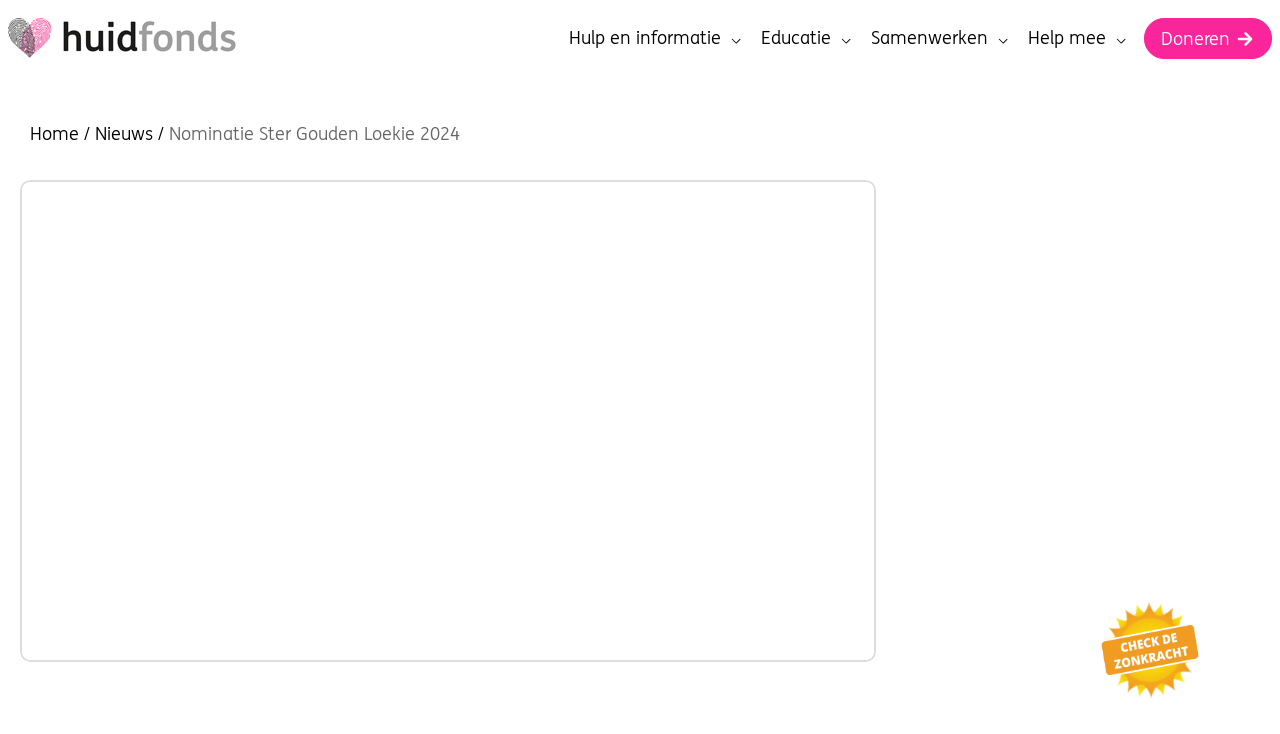

--- FILE ---
content_type: text/html
request_url: https://huidfonds.nl/nieuws/nominatie-ster-gouden-loekie-2024/p193
body_size: 28712
content:
<!DOCTYPE html>

<html lang="nl">
<HEAD>


	<!-- Google Tag Manager Huidfonds origineel -->
	<script>(function(w,d,s,l,i){w[l]=w[l]||[];w[l].push({'gtm.start':
	new Date().getTime(),event:'gtm.js'});var f=d.getElementsByTagName(s)[0],
	j=d.createElement(s),dl=l!='dataLayer'?'&l='+l:'';j.async=true;j.src=
	'https://www.googletagmanager.com/gtm.js?id='+i+dl;f.parentNode.insertBefore(j,f);
	})(window,document,'script','dataLayer','GTM-PQ9SKZQP');</script>
	<!-- End Google Tag Manager -->



<meta charset="ISO-8859-1">
<meta http-equiv="X-UA-Compatible" content="IE=edge,chrome=1" />


<meta name=viewport content="width=device-width, initial-scale=1">







<link href="https://huidfonds.nl/style.css?v=30" rel="stylesheet">






<script src="https://code.jquery.com/jquery-3.3.1.min.js" integrity="sha256-FgpCb/KJQlLNfOu91ta32o/NMZxltwRo8QtmkMRdAu8=" crossorigin="anonymous"></script>

<link href="https://fonts.googleapis.com/css?family=Open+Sans:400,600,700&amp;subset=cyrillic,cyrillic-ext" rel="stylesheet">
<link href="https://cdnjs.cloudflare.com/ajax/libs/font-awesome/4.7.0/css/font-awesome.min.css" rel="stylesheet">
<link rel="preconnect" href="https://fonts.googleapis.com">
<link rel="preconnect" href="https://fonts.gstatic.com" crossorigin>
<link href="https://fonts.googleapis.com/css2?family=Cabin&display=swap" rel="stylesheet">

<link href="https://fonts.googleapis.com/css2?family=Cabin&family=Lato:ital,wght@0,100;0,300;0,400;0,700;0,900;1,100;1,300;1,400;1,700;1,900&display=swap" rel="stylesheet">
<script>



function togglei(i){
	var t=document.getElementById(i);
	var t1=document.getElementById("t"+i);
	if(t.style.display!='none'){
		t.style.display='none';
	}else{
		t.style.display='block';
	}
	return false;

}
function toggle3(ii){

	var t=document.getElementById("faq" + ii);
	//alert(ii)
	if(t.style.display!='none'){
		t.style.display='none';
		//document.getElementById("faqteken"+ii).className='fa fa-plus';
		document.getElementById("faqteken"+ii).className='rotate';
		//alert(String(i) + 'rotatea');
		//d = d + 'faqteken=' + String(i) + "/" + String(ii) + "verbergen\n"
		//document.getElementById("faqteken"+i).scrollIntoView();

	}else{
		t.style.display='block';
		//document.getElementById("faqteken"+ii).className='fa fa-minus';
		document.getElementById("faqteken"+ii).className='rotate1';
		//alert(String(i) + 'rotate1');
		//d = d + 'faqteken=' + String(i) + "/" + String(ii) + "tonen\n"
		//document.getElementById("faqteken"+i).scrollIntoView();
	}
	return false;
}

function toggle(i){
	var t=document.getElementById(i);
	var t1=document.getElementById("t"+i);
	if(t.style.display!='none'){
		t.style.display='none';
		t1.innerHTML='+';
	}else{
		t.style.display='block';
		t1.innerHTML='-';
	}
	return false;

}


function toggle5(i){
	var t=document.getElementById("meerdiv"+i);
	var t1=document.getElementById("meertxt" + i );
	if(t.style.display!='none'){
		t.style.display='none';
		t1.innerHTML='meer...';
	}else{
		t.style.display='block';
		t1.innerHTML='minder...';
	}
	return false;

}



function toggle5(i){
	var t=document.getElementById("meerdiv"+i);
	var t1=document.getElementById("meertxt" + i );
	if(t.style.display!='none'){
		t.style.display='none';
		t1.innerHTML='meer...';
	}else{
		t.style.display='block';
		t1.innerHTML='minder...';
	}
	return false;

}


function togglemeer(i){
	var t=document.getElementById(i.id);
	var t1=document.getElementById("meer" + i.id);
	//alert("meer" + t);
	if(t1.style.display!='none'){
		t1.style.display='none';
		t.innerHTML='+ meer';
	}else{
		t1.style.display='table-row';
		t.innerHTML='- minder';
	}
	return false;

}



function toggle1(ii){
	//alert ('hallo');
	var d ='';
    d = d + 'ii=' + String(ii) + "\n"
   var divsToHide = document.getElementsByClassName("faq"); //divsToHide is an array
    for(var i = 0; i < divsToHide.length; i++){
    	d = d + 'i=' + String(i) + "\n"
    	div=divsToHide[i];
    	if(div.id=='faq' + ii){
    		//alert('1x' + div.id + 'faq' + ii + 'i:' + i + " aantal" + divsToHide.length);
			if(div.style.display!='none'){
				div.style.display='none';
				//document.getElementById("faqteken"+ii).className='fa fa-plus';
				document.getElementById("faqteken"+i).className='rotate';
				//alert(String(i) + 'rotatea');
   			 	d = d + 'faqteken=' + String(i) + "/" + String(ii) + "verbergen\n"
   			 	document.getElementById("faqteken"+i).scrollIntoView();
				
			}else{
				div.style.display='block';
				//document.getElementById("faqteken"+ii).className='fa fa-minus';
				document.getElementById("faqteken"+i).className='rotate1';
				//alert(String(i) + 'rotate1');
   			 	d = d + 'faqteken=' + String(i) + "/" + String(ii) + "tonen\n"
   			 	document.getElementById("faqteken"+i).scrollIntoView();
			}
		}else{
    		//alert('4x' + div.id + 'faq' + ii + 'i:' + i + " aantal" + divsToHide.length);
	        div.style.display = "none"; 
			//document.getElementById("faqteken"+String(i+1)).className='fa fa-plus';
				document.getElementById("faqteken"+i).className='rotate';
				//alert(String(i) + 'rotateb');
   			 	d = d + 'faqteken=' + String(i) + "/" + String(ii) + "verbergen2\n"
	    }
    }
    //alert(d);
	return false;
}



function toggle2(ii){
	//alert ('hallo');
	var d ='';
    d = d + 'ii=' + String(ii) + "\n"
   var divsToHide = document.getElementsByClassName("meer"); //divsToHide is an array
    for(var i = 0; i < divsToHide.length; i++){
    	d = d + 'i=' + String(i) + "\n"
    	div=divsToHide[i];
    	if(div.id=='meer' + ii){
    		//alert('1x' + div.id + 'faq' + ii + 'i:' + i + " aantal" + divsToHide.length);
			if(div.style.display!='none'){
				div.style.display='none';
   			 	//document.getElementById("meer"+i).scrollIntoView();
   			 	document.getElementById("meerheader"+i).innerHTML='+ Lees meer...';
				
			}else{
				div.style.display='block';
   			 	//document.getElementById("meer"+i).scrollIntoView();
   			 	document.getElementById("meerheader"+i).innerHTML='- Lees minder...';
			}
		}else{
	        div.style.display = "none"; 
			document.getElementById("meerheader"+i).innerHTML='+ Lees meer...';
	    }
    }
    //alert(d);
	return false;
}





function navdropdownonclick(i){ //robbert
	//var b=document.getElementById(i);
	//var n=b.nextSibling;
	//n=i.nextSibling;
	//if(n.style.display!='none'){
	//	n.style.display='none';
	//}else{
	//	n.style.display='block';
	//}
	
	//var b=document.getElementById('home');
	//b.focus();
	//alert()
	
	p=i.parentNode;
	if(p.className == "dropdownclosed"){
		p.className = "dropdown";
		i.className = "dropbtn";
	}else{
		p.className = "dropdownclosed";
		i.className = "dropbtnclosed";
	}
	
	
	return false;

}
function navdropdownonmouseout(i){ //robbert
	p=i.parentNode;
	i.className = "dropbtn";
	p.className = "dropdown";
	//alert('onmouseout');
	return false;
}


</script>












































<TITLE>Nominatie Ster Gouden Loekie 2024</TITLE>
<META name="description" content="Het Huidfonds is GENOMINEERD voor de Ster Gouden Loekie 2024 in de categorie goede doelen. We waren al trots op onze heldere commercial en de fijne.">
<META name="keywords" content="">


<meta name="robots" content="index, follow">


<meta property="og:title" content="Nominatie Ster Gouden Loekie 2024"/>
<meta property="og:type" content="website"/>
<meta property="og:url" content="https://huidfonds.nl/nieuws/nominatie-ster-gouden-loekie-2024/p193"/>
<meta property="og:site_name" content="huidfonds.nl"/>
<meta property="og:description" content="Het Huidfonds is GENOMINEERD voor de Ster Gouden Loekie 2024 in de categorie goede doelen. We waren al trots op onze heldere commercial en de fijne."/>
<meta property="og:image" content="https://huidfonds.nl/img/big/240425_huidfonds_still_7.jpg"/>
<meta name="thumbnail" content="https://huidfonds.nl/img/big/240425_huidfonds_still_7.jpg">

<meta name="twitter:card" content="summary_large_image">
<meta name="twitter:site" content="@huidfonds">
<meta name="twitter:creator" content="@huidfonds">
<meta name="twitter:title" content="Nominatie Ster Gouden Loekie 2024">
<meta name="twitter:description" content="Het Huidfonds is GENOMINEERD voor de Ster Gouden Loekie 2024 in de categorie goede doelen. We waren al trots op onze heldere commercial en de fijne.">
<meta name="twitter:image" content="https://huidfonds.nl/img/big/240425_huidfonds_still_7.jpg">

<link rel="manifest" href="/manifest.json?v=2">


<meta name="mobile-web-app-capable" content="yes">
<meta name="apple-mobile-web-app-status-bar-style" content="default">
<link rel="apple-touch-icon" href="/images/checkdezonkracht-192x192-v2.png">


<meta name="msapplication-TileColor" content="#ffffff">
<meta name="msapplication-TileImage" content="https://huidfonds.nl/favicon/ms-icon-144x144.png">
<meta name="theme-color" content="#ffffff">

<link rel="canonical" href="https://huidfonds.nl/nieuws/nominatie-ster-gouden-loekie-2024/p193">

<link rel="publisher" href="https://plus.google.com/115122246825527723987">

<link rel="image_src" type="image/jpeg" href="https://huidfonds.nl/img/big/240425_huidfonds_still_7.jpg" />


<meta http-equiv="content-language" content="nl">
<META HTTP-EQUIV="Pragma" CONTENT="no-cache">
<META HTTP-EQUIV="Expires" CONTENT="-1">

<link rel="shortcut icon" type="image/x-icon" href="https://huidfonds.nl/favicon.ico">



</HEAD>
<BODY>


	<!-- Google Tag Manager (noscript) Huidfonds Origineel -->
	<noscript><iframe src="https://www.googletagmanager.com/ns.html?id=GTM-PQ9SKZQP"
	height="0" width="0" style="display:none;visibility:hidden"></iframe></noscript>
	<!-- End Google Tag Manager (noscript) -->

<STYLE>

.navbarmobiel {
  //padding: 14px 16px;
	  display: none;
}


.navbarmobiel a {
  float: left;
  //font-size: 16px;
  color: black;
  text-align: center;
  padding: 14px 16px;
  text-decoration: none;
}


@media (max-width: 500px) { 
	.navbar {
	  display: none;
	}
	.navbarmobiel {
	  display: block;
	}
}

.navbar {
  overflow: hidden;
  

}

.navbar a {
  float: left;
  //font-size: 16px;
  color: black;
  text-align: center;
  padding: 14px 16px;
  padding: 16px 16px;
  text-decoration: none;

}



.draai{
	display:inline-block;
    transition: 0.5s all;
        //transform: rotate(270deg);
}


.dropbtn:hover .draai{
    transform: rotate(-90deg);
}


.dropdown {
  float: left;
  overflow: hidden;
}

.dropdown .dropbtn {
  //font-size: 16px;  
  border: none;
  outline: none;
  color: black;
  padding: 14px 16px;
  padding: 16px 10px;
  background-color: inherit;
  background: inherit;
  font-family: inherit;
  margin: 0;

 // background-color: #FFF;
  color: black;

}

.navbar a:hover, .dropdown:hover .dropbtn {
  color:#fa259a;
  color:black;
}

.dropdown-content {
  display: none;
  position: absolute;
  min-width: 160px;
  box-shadow: 0px 8px 16px 0px rgba(0,0,0,0.2);
  z-index: 1;
  
  background-color: #fff;
}

.dropdown-content a {
  float: none;
  color: black;
  padding: 12px 16px;
  text-decoration: none;
  display: block;
  text-align: left;
}

.dropdown-content a:hover {
  background-color: #ddd;
  color:#000;
}

.dropdown:hover .dropdown-content {
  display: block;
}


//robbert 
.dropdownclosed .dropdown-content {
  display: none;
}
.dropdownclosed {
  float: left;
  overflow: hidden;
}

.dropdownclosed .dropbtnclosed {
  //font-size: 16px;  
  border: none;
  outline: none;
  color: black;
  padding: 14px 16px;
  background-color: inherit;
  font-family: inherit;
  margin: 0;

  background-color: #FFF;
  color: #000;
}
.dropbtnclosed:hover .draai{
    transform: rotate(0deg);
}
//robbert 




//.dropdown:active .dropdown-content {
//  display: none;
//}

	.divdesktop{
		display:none;
		}

@media (min-width: 1024px) { 
	.divmobiel{
		display:none;
		}
	.divdesktop{
		display:block;
		}		
}




</STYLE>


<STYLE>


.wrapper { 
  //height: 100%;
  //width: 100%;
  //left:0;
  //right: 0;
  //top: 0;
  //bottom: 0;
  //position: absolute;
background: linear-gradient(124deg, #ff2400, #e81d1d, #e8b71d, #e3e81d, #1de840, #1ddde8, #2b1de8, #dd00f3, #dd00f3);
background-size: 1800% 1800%;

-webkit-animation: rainbow 36s ease infinite;
-z-animation: rainbow 36s ease infinite;
-o-animation: rainbow 36s ease infinite;
  animation: rainbow 36s ease infinite;}

@-webkit-keyframes rainbow {
    0%{background-position:0% 82%}
    50%{background-position:100% 19%}
    100%{background-position:0% 82%}
}
@-moz-keyframes rainbow {
    0%{background-position:0% 82%}
    50%{background-position:100% 19%}
    100%{background-position:0% 82%}
}
@-o-keyframes rainbow {
    0%{background-position:0% 82%}
    50%{background-position:100% 19%}
    100%{background-position:0% 82%}
}
@keyframes rainbow { 
    0%{background-position:0% 82%}
    50%{background-position:100% 19%}
    100%{background-position:0% 82%}
}
</STYLE>

<TABLE class='divmobiel' cellpadding=15 style='width:100%;position:sticky;top:0;z-index:1;background-color:white;'><TR><TD><a href='/' id='home' style='border-radius:0'><IMG src='/images/logo_roze.jpg' style='width:200px;border-radius:0' alt='Huidfonds'></a></TD><TD align=right><TABLE><TR><TD style='padding-right:5px'><a href='/doneren' style='margin:0px;padding:0px'><IMG src='/images/hartje-doneren-roze.jpg' style='width:32px;' Alt='Zoek'></a></TD><TD style='padding-right:5px'><a href='/zoek' style='margin:0px;padding:0px'><IMG src='/images/search1.jpg' style='width:32px;' Alt='Zoek'></a></TD><TD><a href='/zoek' style='margin:0px;padding:0px'><IMG src='/images/hamburger_roze.gif' style='width:32px;' alt='Menu'></a></TD></TR></TD></TABLE></TR></TABLE><section class='divdesktop' style='position:sticky;top:0;z-index:10;background-color:white;height:72px;margin:0 auto;'><DIV style='max-width:1440px;margin: 0 auto'><div style='height:10px'></div><div style='float:left;padding:8px;background-color:white'><a href='/' id='home'><IMG src='/images/logo_roze.jpg' style='width:auto;border-radius:0' alt='logo huidfonds'></a></div><div class='navbar' style='float:right;background-color:white'><a href='/' class=hide1200 >Home</a><div class='dropdown'><button class='dropbtn' onmouseout='javascript:navdropdownonmouseout(this)' onclick='javascript:navdropdownonclick(this)'>Hulp en informatie&#160;&#160;<div class='draai'><IMG src='/images/chevrondown.png'></div></button><div class='dropdown-content'><a href='https://huidfonds.nl/huidaandoeningen'>Huidaandoeningen A t/m Z</a><a href='https://huidfonds.nl/voorkom-huidkanker'>Voorkom huidkanker</a><a href='https://huidfonds.nl/doe-een-hpk-tje-met-een-maatje'>Doe een HPK-tje met een maatje!</a><a href='https://huidfonds.nl/check-je-vlekje'>Check je vlekje</a><a href='https://huidfonds.nl/doe-een-zelftest'>Doe een zelftest</a><a href='https://huidfonds.nl/factchecker'>Factchecker</a><a href='https://huidfonds.nl/huidhelden'>Huidhelden</a><a href='https://huidfonds.nl/smeerinstructies'>Smeerinstructies</a><a href='https://huidfonds.nl/huidfeiten'>Huidfeiten</a><a href='https://huidfonds.nl/huidverzorging'>Huidverzorging</a><a href='https://huidfonds.nl/expertise'>Expertise</a><a href='https://huidfonds.nl/eczeemwijzer-nl'>Eczeemwijzer.nl</a><a href='https://huidfonds.nl/stel-je-vraag-aan-eline'>Stel je vraag aan Eline!</a><a href='https://huidfonds.nl/psoriasis-check-je-opties'>Psoriasis? Check je opties!</a></div></div><div class='dropdown'><button class='dropbtn' onmouseout='javascript:navdropdownonmouseout(this)' onclick='javascript:navdropdownonclick(this)'>Educatie&#160;&#160;<div class='draai'><IMG src='/images/chevrondown.png'></div></button><div class='dropdown-content'><a href='https://huidfonds.nl/kinderopvang'>Kinderopvang</a><a href='https://huidfonds.nl/primair-onderwijs'>Primair onderwijs</a><a href='https://huidfonds.nl/voortgezet-onderwijs'>Voortgezet onderwijs</a></div></div><div class='dropdown'><button class='dropbtn' onmouseout='javascript:navdropdownonmouseout(this)' onclick='javascript:navdropdownonclick(this)'>Samenwerken&#160;&#160;<div class='draai'><IMG src='/images/chevrondown.png'></div></button><div class='dropdown-content'><a href='https://huidfonds.nl/zonvenant'>Zonvenant</a><a href='https://huidfonds.nl/leveranciers-uv-weren'>Leveranciers UV-weren</a><a href='https://huidfonds.nl/over-ons'>Over ons</a><a href='https://huidfonds.nl/onze-kennispartners'>Onze kennispartners</a><a href='https://huidfonds.nl/samenwerkingen'>Samenwerkingen</a><a href='https://huidfonds.nl/nieuws'>Nieuws</a><a href='https://huidfonds.nl/contact'>Contact</a><a href='https://huidfonds.nl/info'>Info</a><a href='https://huidfonds.nl/pers'>Pers</a><a href='https://huidfonds.nl/zonkracht'>Zonkracht</a></div></div><div class='dropdown'><button class='dropbtn' onmouseout='javascript:navdropdownonmouseout(this)' onclick='javascript:navdropdownonclick(this)'>Help mee&#160;&#160;<div class='draai'><IMG src='/images/chevrondown.png'></div></button><div class='dropdown-content'><a href='https://huidfonds.nl/word-donateur'>Word donateur</a><a href='https://huidfonds.nl/schenken-met-belastingvoordeel'>Schenken met belastingvoordeel</a><a href='https://huidfonds.nl/help-als-bedrijf'>Help als bedrijf</a><a href='https://huidfonds.nl/nalaten'>Nalaten</a><a href='https://huidfonds.nl/kom-in-actie'>Kom in actie</a><a href='https://huidfonds.nl/aanmelden-nieuwsbrief'>Aanmelden nieuwsbrief</a></div></div><a href='/zoek' class=hide1200 style='margin:0px;padding:12px 10px 4px 10px'><IMG src='/images/search1.jpg'></a><a href='/voorkomhuidkanker' class=hide1200 style='border:1px solid #FA259A;color:#FA259A;border-radius:20px;margin:8px;padding:8px 16px 8px 16px'>Voorkom huidkanker!</a><a href='/doneren' style='background-color:#FA259A;border:1px solid #FA259A;color:#FFF;border-radius:30px;margin:8px;padding:8px 16px 8px 16px'>Doneren&#160;<img src='/images/arrow-forward-outline-white.svg' style='color:white;width:20px;display:inline-block;vertical-align:-4px;' alt='meer'></a></div></div></SECTION><SECTION style='min-height:calc(100vh - 200px)'><SECTION class=cols style='max-width:1370px;margin-top:20px;margin-bottom:0px;background-color:#FFF'><SECTION class='c11 buiten' style='padding-bottom:0px'><DIV class=pv2><A href='/' class=padv2>Home</A> / <A href='/nieuws' class=padv2>Nieuws</A> / <A href='/nieuws/nominatie-ster-gouden-loekie-2024/p193' class=padv2  style='color:#666'>Nominatie Ster Gouden Loekie 2024</A></DIV></SECTION></SECTION><SECTION class=cols style='max-width:1370px;margin-top:0px'><SECTION class='c70 p0'><SECTION class=cols><SECTION class='c111 borderwit test6' style='box-shadow:inset 0px 0px 0px 2px #ddd;' ><div class=videoWrapper><iframe style='border-radius:11px' width="560" height="315" src="https://www.youtube.com/embed/gTRdAb6Yxfc?rel=0&autoplay=0" frameborder="0" allow="accelerometer; clipboard-write; encrypted-media; gyroscope; picture-in-picture" allowfullscreen></iframe></div></SECTION><script>$('.rotate').click(function(){alert('hallo');    $(this).toggleClass('down'); });</script><A name='start' style='scroll-margin-top: 4rem;'></A><SECTION class='c111 borderwit eerste' style='background-color:;color:;'><P class=p2 style='color:#616161'>Het Huidfonds is GENOMINEERD voor de Ster Gouden Loekie 2024 in de categorie goede doelen. We waren al trots op onze heldere commercial en de fijne samenwerking met NOISE Amsterdam hierin. En nu deze nominatie, super! Mooi dat de Ster via deze weg aandacht geeft aan het werk van de verschillende goede doelen. In ons geval is dat het terugdringen van de explosieve groei van het aantal huidkankerpatiënten in Nederland.</P>
<P style='color:#616161'></P>
</SECTION>
</SECTION></SECTION><SECTION class='c30 p0' style='box-sizing: border-box;position:relative;border-radius:0;padding:0px'></SECTION></SECTION></SECTION><SECTION class=cols style='max-width:1270px'><SECTION class='c1 borderwit'><DIV class=p2 style='text-align:center;font-size:25px'>Meer Nieuws</DIV></SECTION><SECTION class='c333 borderwit' style=' background-color:#ddd;color:;'><a href='https://huidfonds.nl/nieuws/ggd-rotterdam-rijnmond-tekent-het-zonvenant/p200'><IMG src='https://huidfonds.nl/img/small/ggd-rotterdam.jpg' style='border-radius:11px 11px 0px 0' alt='GGD Rotterdam-Rijnmond tekent het Zonvenant'></A><DIV class=p2 style='font-size:14px;color:#999'>22 juli | 1 min lezen</DIV><DIV class=p2 style='color:#fa259a'><a href='https://huidfonds.nl/nieuws/ggd-rotterdam-rijnmond-tekent-het-zonvenant/p200' style='text-decoration:none'><H2 style='font-weight:normal;font-size:25px;color:;margin:0'>GGD Rotterdam-Rijnmond tekent het Zonvenant</H2></A></DIV><P class=p2 style='color:'>Yvonne van Duijnhoven (directeur van de GGD Rotterdam-Rijnmond) heeft vandaag het Zonvenant ondertekend!</P><BR><BR><BR><P class=p2 style='position:absolute;bottom:0;'><a href='https://huidfonds.nl/nieuws/ggd-rotterdam-rijnmond-tekent-het-zonvenant/p200' class=buttontrans style='background-color:#FFF;color:black;font-weight:normal'>Lees verder&#160;<img src='/images/arrow-forward-outline-black.svg' style='color:white;width:20px;display:inline-block;vertical-align: -4px;' alt='meer'></a></P></SECTION><SECTION class='c333 borderwit' style=' background-color:#ddd;color:;'><a href='https://huidfonds.nl/nieuws/eerste-gemeenten-zeeland-aangesloten-bij-zonvenant/p192'><IMG src='https://huidfonds.nl/img/small/1720185286668.jpg' style='border-radius:11px 11px 0px 0' alt='Eerste gemeenten Zeeland aangesloten bij Zonvenant'></A><DIV class=p2 style='font-size:14px;color:#999'>5 juli | 1 min lezen</DIV><DIV class=p2 style='color:#fa259a'><a href='https://huidfonds.nl/nieuws/eerste-gemeenten-zeeland-aangesloten-bij-zonvenant/p192' style='text-decoration:none'><H2 style='font-weight:normal;font-size:25px;color:;margin:0'>Eerste gemeenten Zeeland aangesloten bij Zonvenant</H2></A></DIV><P class=p2 style='color:'>GGD Zeeland, Gemeente Sluis, Gemeente Terneuzen, Gemeente Veere, Gemeente Schouwen-Duiveland en Gemeente Reimerswaal bundelen krachten met het Huidfonds om huidkanker te voorkomen.</P><BR><BR><BR><P class=p2 style='position:absolute;bottom:0;'><a href='https://huidfonds.nl/nieuws/eerste-gemeenten-zeeland-aangesloten-bij-zonvenant/p192' class=buttontrans style='background-color:#FFF;color:black;font-weight:normal'>Lees verder&#160;<img src='/images/arrow-forward-outline-black.svg' style='color:white;width:20px;display:inline-block;vertical-align: -4px;' alt='meer'></a></P></SECTION><SECTION class='c333 borderwit' style=' background-color:#ddd;color:;'><a href='https://huidfonds.nl/nieuws/volandis-tekent-als-strategisch-partner-van-het-zonvenant/p187'><IMG src='https://huidfonds.nl/img/small/volandis-tekent-zonvenant.jpg' style='border-radius:11px 11px 0px 0' alt='Volandis tekent als strategisch partner van het Zonvenant!'></A><DIV class=p2 style='font-size:14px;color:#999'>3 juli | < 1 min lezen</DIV><DIV class=p2 style='color:#fa259a'><a href='https://huidfonds.nl/nieuws/volandis-tekent-als-strategisch-partner-van-het-zonvenant/p187' style='text-decoration:none'><H2 style='font-weight:normal;font-size:25px;color:;margin:0'>Volandis tekent als strategisch partner van het Zonvenant!</H2></A></DIV><P class=p2 style='color:'>De naam Volandis is afgeleid van het Spaanse woord ‘volante’, wat vliegwiel betekent.</P><BR><BR><BR><P class=p2 style='position:absolute;bottom:0;'><a href='https://huidfonds.nl/nieuws/volandis-tekent-als-strategisch-partner-van-het-zonvenant/p187' class=buttontrans style='background-color:#FFF;color:black;font-weight:normal'>Lees verder&#160;<img src='/images/arrow-forward-outline-black.svg' style='color:white;width:20px;display:inline-block;vertical-align: -4px;' alt='meer'></a></P></SECTION></SECTION><SECTION class='c1 borderwit'><DIV class=p2 style='text-align:center;font-size:18px'><A href='https://huidfonds.nl/nieuws'>Overzicht Nieuws</A></DIV></SECTION></SECTION><SECTION class='c1'>&#160;</SECTION><SECTION class='c1' style='padding:0;background-color:#999;border-radius:0'><SECTION style='box-sizing: border-box;margin:0 auto;width:100%;padding:12px;max-width:1370px;text-align:right;line-height:200%'><A href='/nieuws' style='color:#FFF;text-decoration:none;padding:12px;white-space: nowrap;'>Nieuws</A> <A href='/contact' style='color:#FFF;text-decoration:none;padding:12px;white-space: nowrap;'>Contact</A> <A href='/info' style='color:#FFF;text-decoration:none;padding:12px;white-space: nowrap;'>Info</A> <A href='/organisatie' style='color:#FFF;text-decoration:none;padding:12px;white-space: nowrap;'>&copy; Huidfonds 2025</A> </SECTION></SECTION></SECTION><SECTION class='c1'>&#160;</SECTION><SECTION class='c1' style='padding:0;background-color:#FFF;border-radius:0'><SECTION class=cols style='margin:0 auto;max-width:1370px'><SECTION class='c222 borderwit'><DIV class=p2><DIV class=H25 style='color:black'>Het Nationaal Huidfonds</DIV><BR><DIV style='color:#000;max-width:800px;font-weight:300;line-height:150%'>Het Nationaal Huidfonds zet zich in om huidaandoeningen te verminderen en het leven met een huidaandoening te verbeteren. <B> Dit kan dankzij de steun van mensen zoals jij. Help ons mee en steun ons vandaag nog</B>.</DIV><BR><BR><a href='/doneren' style='text-decoration:none;background-color:#FA259A;border:1px solid #FA259A;color:#FFF;border-radius:30px;margin:8px;padding:8px 16px 8px 16px'>Ja, ik help graag!&#160;<img src='/images/arrow-forward-outline-white.svg' style='color:white;width:20px;display:inline-block;vertical-align:-4px;' alt='meer'></a><BR><BR><BR>Koepelplein 1E<BR>2031WL Haarlem<BR><BR><B>T</B> <A href='tel:+31850509744' style='text-decoration:none'>085-050 97 44</A><BR><B>E</B> <A href='mailto:info@huidfonds.nl' style='text-decoration:none'>info@huidfonds.nl</A><BR><BR><B>IBAN</B> NL43INGB0000077331<BR><B>KvK</B> 411 84 634<BR><B>RSIN</B> 815814975<BR></DIV></SECTION><SECTION class='c222 borderwit'><DIV class=p2><div class='footer-logo-container'>  <a href='/info/anbi-gegevens/p77' target=_blank><img src='/images/ANBI_logo.jpg' alt='/info/anbi-gegevens/p77'></a>  <a href='https://goededoelen.nl/' target=_blank><img src='/images/footer-goededoelen-kleur.jpg' alt='https://goededoelen.nl/'></a>  <a href='https://cbf.nl/' target=_blank><img src='/images/footer-cbf.jpg' alt='https://cbf.nl/'></a>  <a href='https://www.gezondheidsfondsen.nl/' target=_blank><img src='/images/SGF.gif' alt='https://www.gezondheidsfondsen.nl/'></a></div><BR><TABLE cellpadding=8 ><TR><TD><A href='https://www.facebook.com/SNHuidfonds' target=_blank><IMG src='/images/facebook-1.svg' style='width:32px; border-radius:0' title='facebook'></A></TD><TD><A href='https://x.com/Huidfonds' target=_blank><IMG src='/images/twitter-x-1.svg' style='width:32px; border-radius:0' title='twitter-x'></A></TD><TD><A href='https://www.linkedin.com/company/stichting-nationaal-huidfonds/' target=_blank><IMG src='/images/linkedin-1.svg' style='width:32px; border-radius:0' title='linkedin'></A></TD><TD><A href='https://www.youtube.com/channel/UCBoEs-r4rXRHTLyiJpXnoQg' target=_blank><IMG src='/images/youtube-1.svg' style='width:32px; border-radius:0' title='youtube'></A></TD><TD><A href='https://www.instagram.com/huidfonds/' target=_blank><IMG src='/images/instagram-1.svg' style='width:32px; border-radius:0' title='instagram'></A></TD></TR></TABLE></DIV></SECTION></SECTION></SECTION><BR><BR><BR>
<A href='/zonkracht'>



		   <style>
			.zonkrachtcontainer {
				//position: relative;
				width: 120px;  /* Pas aan naar de grootte van je afbeeldingen */
				//height: 120px;
				//margin: 0 auto;
				//left:-25px;
				position:fixed;
				bottom:20px; 
				right:80px; /*recaptcha moet er nog rechts van passen*/
				width:100px;
				height:100px;
			}

			.achter {
				position: absolute;
				width: 100%;
				height: 100%;
				animation: draai 60s linear infinite; /* 10 seconden per rotatie */
			}

			.voor {
				position: absolute;
				width: 100%;
				height: 100%;
				z-index: 2; /* Zorgt dat voor.png bovenop ligt */
			}

			@keyframes draai {
				from { transform: rotate(0deg); }
				to { transform: rotate(360deg); } /* Met de klok mee */
			}
			</style>
			<div class="zonkrachtcontainer">
				<img src="/images/zonkracht_achter.png" class="achter" alt="Achtergrond">
				<img src="/images/zonkracht_voor.png" class="voor" alt="Voorgrond">
			</div>                

</A>

</HTML>

--- FILE ---
content_type: text/css
request_url: https://huidfonds.nl/style.css?v=30
body_size: 39442
content:
@font-face {
    font-family: "INGXMe";
    src: url("https://www.huidfonds.nl/t/d23daf96b0864afc9aef8dda5acae898.eot");
    src: url("https://www.huidfonds.nl/t/d23daf96b0864afc9aef8dda5acae898.eot?#iefix")format("embedded-opentype"),
    url("https://www.huidfonds.nl/t/d23daf96b0864afc9aef8dda5acae898.woff2")format("woff2"),
    url("https://www.huidfonds.nl/t/d23daf96b0864afc9aef8dda5acae898.woff")format("woff"),
    url("https://www.huidfonds.nl/t/d23daf96b0864afc9aef8dda5acae898.ttf")format("truetype"),
    url("https://www.huidfonds.nl/t/d23daf96b0864afc9aef8dda5acae898.svg#INGXMe")format("svg");
}
@font-face {
    font-family: "INGXMeBold";
    src: url("https://www.huidfonds.nl/fonts/INGXMeBold/5724ce1882e134bfbb68a761b8e85b51.eot");
    src: url("https://www.huidfonds.nl/fonts/INGXMeBold/5724ce1882e134bfbb68a761b8e85b51.eot?#iefix")format("embedded-opentype"),
    url("https://www.huidfonds.nl/fonts/INGXMeBold/5724ce1882e134bfbb68a761b8e85b51.woff2")format("woff2"),
    url("https://www.huidfonds.nl/fonts/INGXMeBold/5724ce1882e134bfbb68a761b8e85b51.woff")format("woff"),
    url("https://www.huidfonds.nl/fonts/INGXMeBold/5724ce1882e134bfbb68a761b8e85b51.ttf")format("truetype"),
    url("https://www.huidfonds.nl/fonts/INGXMeBold/5724ce1882e134bfbb68a761b8e85b51.svg#ING Me Bold")format("svg");
}
@font-face {
    font-family: "Ticker";
    src:url("https://www.huidfonds.nl/fonts/subway_ticker/SubwayTickerGrid.ttf")format("truetype");
}

    
	
  @import url('https://fonts.googleapis.com/css2?family=Source+Serif+4:ital,wght@0,400;0,500;0,600;1,400&family=Work+Sans:wght@300;400;500&display=swap');
html {
		overflow-y:scroll;
	}
	body{
		font-family:"Work Sans",Arial;
		//font-family:"Inter",Arial;
		//font-family:"Montserrat",Arial;
		margin:0;
		font-size:16px;
		font-size:18px;
		//font-size:17px;
		//font-size:1rem;
		
		font-weight:400;
		//font-weight:300;
		//font-family: "INGXMe Regular";
		font-family: "INGXMe";
		//letter-spacing: 0.04rem;


	
	
	}
	section{
		//border:1px solid white;
		//border-left:1px solid white;
		//border-top:1px solid white;
	}



	*{	
	//color:#404040;
	//color:#000;
	//border-radius:11px;
	
	
	
	
	}
	
a:link{color:inherit}
a:active{color:inherit}
a:visited{color:inherit}
a:hover{color:inherit}	
	
	
	.big{
	font-size:1.5em;
	font-weight:bold;
	}
	
	.white{
		color:#FFF;
		text-decoration:none;
	}
	.pink{
		color:#fa259a;
		text-decoration:none;
	}
	.small{
	font-size:0.8em;
	}
	b{
		color:inherit;
	}
	
	.none{text-decoration:none}
	H1{
		color:inherit;
		margin:0 0 10px 0;
		font-size:1.5em;
		//font-family:Montserrat;
		font-weight:bold;
	}
	H2{
		color:inherit;
		margin:0 0 10px 0;
		//margin:20px 0 0px 0;
		padding:10px 0 0px 0;
		font-size:1.4em;
		font-size:24px;
		//font-family:Montserrat;
		font-weight:bold;
	}
	H3{
		color:inherit;
		margin:10px 0 10px 0;
		font-size:1.3em;
		font-size:21px;
		//font-family:Montserrat;
		font-weight:bold;
		color:#fa259a;
	}
	.medium{
		font-size:1.3em;
		font-weight:bold;
	}
	.a0{
		text-decoration:none;
	}
	.a1:hover{
		text-decoration:underline;
	}


	axx:hover{
		color:#333;
	}
	
	.bold{
		font-weight:bold;
	
	}
	
	
	//.hover:hover{
	//	color:#000;
	//	background-color:#FFF;
	//
	//}
	.center{
		text-align:center;
	}
 .cols{
 	width:100%;
 	display: flex;
 	flex-wrap: wrap;	
 	border:0;
 	//max-width:1300px;
 	//max-width:1024px;
 	//max-width:1100px;
 	margin: 0 auto;
}



	.c1{
	width:100%;
	padding:16px;
	box-sizing: border-box;
	}
	.c2{
	width:100%;
	padding:16px;
	box-sizing: border-box;
	}
	.c2fixed{
	width:50%;
	padding:16px;
	box-sizing: border-box;
	}
	.c3{
	width:100%;
	padding:16px;
	box-sizing: border-box;
	}
	.c4{
	width:100%;
	padding:16px;
	box-sizing: border-box;
	}
	.c42{
	width:50%;
	padding:16px;
	box-sizing: border-box;
	}
	.logo4{
	width:50%;
	padding:16px;
	box-sizing: border-box;
	}
	.logo7{
	width:50%;
	padding:16px;
	box-sizing: border-box;
	box-shadow:inset 0px 0px 0px 5px #ddd;
	border:10px solid white;
	height:150px;
	background-color:white;
	border-radius:36px;
	//position:relative;	

	//text-align:center;
	//display: flex;
	//align-items: center; /* Verticaal centreren */
	//justify-content: center; /* Horizontaal centreren */	

	}
	.logo7 img{
		height:100%;
		width:100%;
		object-fit:contain; 
	}
	.logo7 span{
		height:100%;
		width:100%;
		text-align:center;
		display: flex;
		align-items: center; /* Verticaal centreren */
		justify-content: center; /* Horizontaal centreren */	
	
	}

	.box8{
		width:50%;
	}
	
	.logo8{
	width:100%;
	padding:16px;
	box-sizing: border-box;
	box-shadow:inset 0px 0px 0px 5px #ddd;
	border:10px solid white;
	height:150px;
	background-color:white;
	border-radius:36px;
	//position:relative;	

	//text-align:center;
	//display: flex;
	//align-items: center; /* Verticaal centreren */
	//justify-content: center; /* Horizontaal centreren */	

	}
	.logo8 img{
		height:100%;
		width:100%;
		object-fit:contain; 
	}
	.logo8 span{
		height:100%;
		width:100%;
		text-align:center;
		display: flex;
		align-items: center; /* Verticaal centreren */
		justify-content: center; /* Horizontaal centreren */	
	
	}


	
	.c25{
	width:100%;
	padding:16px;
	box-sizing: border-box;
	}
	.c40{
	width:100%;
	padding:16px;
	box-sizing: border-box;
	}
	.c60{
	width:100%;
	padding:16px;
	box-sizing: border-box;
	}
	.c66{
	width:100%;
	padding:16px;
	box-sizing: border-box;
	}
	.c33{
	width:100%;
	padding:16px;
	box-sizing: border-box;
	}

	.c70{
	width:100%;
	padding:16px;
	box-sizing: border-box;
	}
	.c30{
	width:100%;
	padding:16px;
	box-sizing: border-box;
	}


	.c75{
	width:100%;
	padding:16px;
	box-sizing: border-box;
	}












	.m20{
		margin:20px;
	}


	.p20{
		padding:20px;
	}
	.p0{
		padding:0;
	}

	.p2010{
		padding:20px;
	}




	.c111{
		width: 100%;
		box-sizing: border-box;
	}
	.c222{
		width: 100%;
		box-sizing: border-box;
	}
	.c333{
		width:100%;
		box-sizing: border-box;
	}
	.c444{
		width: 100%;
		box-sizing: border-box;
	}
	.c666{
		width: 100%;
		box-sizing: border-box;
	}

@media (min-width: 1024px) { 
	.c2{
		width: 50%;
	}
	.c3{
		width:33.3333%;
	}
	.c4{
		width: 25%;
	}
	.c42{
		width: 25%;
	}
	.logo4{
		width: 25%;
	}
	.logo7{
		width: 25%;
	}
	.box8{
		width: 25%;
	}
	.c25{
		width: 25%;
	}
	.c40{
		width: 40%;
	}
	.c60{
		width: 60%;
	}
	.c33{
		width:33.3333%;
	}
	.c66{
		width: 66.6666%;
	}
	.c30{
		width:30%;
	}
	.c70{
		width: 70%;
	}
	.c75{
		width: 75%;
	}
	

	.c111{
		width: 100%;
	}
	.c222{
		width: 50%;
	}
	.c333{
		width:33.3333%;
		//width:30%;
	}
	.c444{
		width: 25%;
	}
	.c666{
		width: 66.6666%;
	}
	
}


	
	
	.blue{
		background-color:#<%=blue%>;
		//background-color:#00aeef;
		color:#FFF
	}
	.logoblue{
		color:#<%=blue%>;
	}
	.red{
		background-color:#<%=red%>;
		color:#FFF
	}
	.logored{
		color:#<%=red%>;
	}
	
	
	.licht{
		background-color:#<%=licht%>;
		color:#FFF;
	}
	.hover:hover{
		//background-color:#FFF;
		 //filter: brightness(130%);
		//filter: brightness(125%);
		//border:5px solid #000;
		//border:5px solid #666;
		//padding:5px

	}
	
	.k{
		border:5px solid #666;
			padding:5px
	
	}
	
	
	.hover:hover a {
		//color:#069 !important;
		//text-decoration:underline;
	}
	.hover:hover a span{
		//color:#069 !important;
		//text-decoration:underline;
	}
	
	.ul{
		text-decoration:underline;
	}
	.donker{
		background-color:#<%=donker%>;
	}
	
	//img{
	//  transform: scale(1.1);
	//}
	//section:has(img) {
	//  overflow: hidden;
	//}

img{display:block;
//padding:8px 4px 8px 4px;
//	box-sizing: border-box;
		width:100%;

	
}

	button{
		-webkit-appearance: none;
		-moz-appearance: none;
		appearance: none;

		//width:100%;
		color:#fff;
		padding:8px;
		//font-weight:bold;
		text-decoration:none;
		border:0;
		font-size:1.3em;
		background-color:#fa259a;
		margin-top:10px;
		margin-bottom:10px;
		font-size:1em;
		cursor:pointer;

	}
	button:hover{
		background-color:#F00;
	}

 *{  word-wrap: break-word;}








input[type=text],input[type=email],select {
	font-size:14px;
	padding:12px;
	width:100%;
	border:0;
	box-sizing: border-box;
	border-radius: 10px;
	border-radius: 30px;

	font-size:14px;
	padding:8px;
	padding:8px 16px 8px 16px ;
	
	height:32px;
	//font-family:inherit;


}
selectxx{
	width:100%;
	font-size:1.0em;
	padding:8px;
}
textarea{
	width:100%;
	font-size:1.0em;
	box-sizing: border-box;

	padding:8px;
	padding:8px 16px 8px 16px ;
		border-radius: 10px;
		border-radius: 15px;
		border:0;
	font-family:"Work Sans",Arial;
	font-size:14px;
	font-family:Arial;
}


.lh{
	line-height:150%;
}



.schaduw{
  color: white !important;
  text-shadow:
     0 0 8px #000,
     0 0 8px #666
      ;
}

IMG{border-radius:11px}

.img-hover-zoom {
 	overflow: hidden; /* [1.2] Hide the overflowing of child elements */
  	//height: 200px; /* [1.1] Set it as per your need */
  	margin-bottom:8px;
}
.img-hover-zoom img {
  transition: transform .5s ease;
  display:block;
}
.img-hover-zoom:hover img {
  transform: scale(1.1);
   //transform-origin: bottom;
}

		a.titel{
			text-decoration:none;
			font-size:1.5em;
			font-weight:bold;
			color:#FFF;
		}
		a.titel:hover{text-decoration:underline;color:red}





.videoWrapper {
  position: relative;
  padding-bottom: 56.25%; /* 16:9 */
  height: 0;
}
.videoWrapper iframe {
  position: absolute;
  top: 0;
  left: 0;
  width: 100%;
  height: 100%;
}

//pink FA259A
.buttonpink{
	-webkit-appearance: none;
	-moz-appearance: none;
	appearance: none;

	//width:100%;
	color:#fff;
	padding:8px;
	font-weight:bold;
	text-decoration:none;
	border:0;
	background-color:#fa259a;
	//margin:30px 0;
		//margin-top:10px;
		//margin-bottom:10px;
		//display:block;
}
.buttonpink:hover{
	background-color:#ce1e7f;
}

.buttonblack{
	-webkit-appearance: none;
	-moz-appearance: none;
	appearance: none;

	//width:100%;
	color:#fff;
	padding:8px;
	font-weight:bold;
	text-decoration:none;
	border:0;
	background-color:#000;
	//margin:30px 0;
		//margin-top:10px;
		//margin-bottom:10px;
		//display:block;
}
.buttonblack:hover{
	background-color:#666;
}


.buttonpinklight{
	-webkit-appearance: none;
	-moz-appearance: none;
	appearance: none;

	//width:100%;
	color:#fff;
	padding:8px;
	font-weight:bold;
	text-decoration:none;
	border:0;
	background-color:#fa83c5;
	//margin:30px 0;
		//margin-top:10px;
		//margin-bottom:10px;
		//display:block;
}
.buttonpinklight:hover{
	background-color:#fa259a;
}




@media (min-width: 700px) { 

	.mask1 {
	  -webkit-mask-image: url(images/mask3.png);
	  mask-image: url(images/mask3.png);
	  -webkit-mask-repeat: no-repeat;
	  mask-repeat: no-repeat;    
		-webkit-mask-size: 100% 100%;
	}
}

.hidemobile{
	display:block;
}
.hidemobileinline{
	display:inline;
}
.showmobile{
	display:none;
}
.showmobileinline{
	display:none;
}
@media (max-width: 1024px) { 
	.hidemobile{
		display:none;
	}
	.hidemobileinline{
		display:none;
	}
	.showmobile{
		display:block;
	}
	.showmobileinline{
		display:inline;
	}
	
	.p2010{
		padding:10px;
	}	
}

.hide1200{
	display:block;
}
@media (max-width: 1300px) { 
	.hide1200{
		display:none;
	}
}


@media (max-width: 1100px) { 
	.hidetablet{
		display:none;
	}
}


@media (max-width: 800px) { 
	.p20{
		padding:20px;
	}
}




.button14{
	border-radius:8px;
	padding:8px;
	font-family:"Work Sans",Arial;
	font-size:14px;
	text-decoration:none;
}

.button16{
	background-color:#FA259A;
	border:1px solid #FA259A;
	color:#FFF;
	border-radius:8px;
	border-radius:30px;
	//margin:8px;
	padding:8px;
	padding:8px 16px 8px 16px;
	font-family:"Work Sans",Arial;
	font-size:16px;
	//font-weight:normal;
	text-decoration:none;
	display:inline-block;
}

.buttonv2{
	background-color:#FA259A;
	border:1px solid #FA259A;
	color:#FFF;
	border-radius:8px;
	border-radius:30px;
	//margin:8px;
	padding:8px;
	padding:8px 16px 8px 16px;
	//font-family:"Work Sans",Arial;
	font-size:16px;
	//font-weight:normal;
	text-decoration:none;
	display:inline-block;
}


.buttonroze{
	background-color:#FA259A;
	border:1px solid #FA259A;
	color:white;
}
.buttonwit{
	background-color:white;
	border:1px solid white;
	color :black;
}


.button16yellow{
	background-color:#FFCB43;
	border:1px solid #FFCB43;
	color:#2D2D2D;
	border-radius:8px;
	//margin:8px;
	padding:8px;
	font-family:"Work Sans",Arial;
	font-size:16px;
	font-weight:normal;
	text-decoration:none;
}


.button16gray{
	background-color:#F7F7F7;
	border:1px solid #F7F7F7;
	color:#000;
	border-radius:8px;
	//margin:8px;
	padding:8px;
	font-family:"Work Sans",Arial;
	font-size:16px;
	font-weight:normal;
	text-decoration:none;
	//	display:inline-block;
	//	margin:8px;

}

.button13{
	background-color:#F7F7F7;
	//border:1px solid #FA259A;
	//color:#FFF;
	border-radius:8px;
	//margin:8px;
	padding:8px;
	font-family:"Work Sans",Arial;
	font-size:13px;
	font-weight:normal;
	text-decoration:none;
	display:inline-block;
	//margin:8px;
}

.buttongray{
	background-color:#F7F7F7;
	color:black;
}
.buttontrans{
	background-color:rgba(255, 255, 255, 0.25);
	color:white;
	
	border-radius:20px;
	padding:8px 16px 8px 16px ;
	text-decoration:none;
	display:inline-block;	
	
	
}



.H19{
	font-family:'Source Serif 4';
	font-size:19px;
	font-weight:600;
	text-decoration:none;
	font-family: "INGXMe Regular";
	font-family: "INGXMe";
	font-weight:bold;
	font-weight:normal;
	

}

.H20{
	font-family:'Source Serif 4';
	
	font-size:20px;
	font-weight:500;
	text-decoration:none;
	font-family: "INGXMe Regular";
	font-family: "INGXMe";
	font-weight:bold;
	font-weight:normal;
	

}
.H25{
	font-family:'Source Serif 4';
	font-size:25px;
	font-weight:500;
	text-decoration:none;
	font-family: "INGXMe Regular";
	font-family: "INGXMe";
	font-weight:bold;
	font-weight:normal;
	//margin:0;
	

}


.H30{
	font-family:'Source Serif 4';
	font-size:30px;
	font-weight:500;
	text-decoration:none;
	line-height:130%;
	//font-family:Montserrat;
	font-family: "INGXMe Regular";
	font-family: "INGXMe";
	font-weight:bold;
	font-weight:normal;
	

}
.H35{
	font-family:'Source Serif 4';
	font-size:35px;
	//font-size:40px;
	font-weight:500;
	text-decoration:none;
	line-height:120%;
	font-family: "INGXMe Regular";
	font-family: "INGXMe";
	font-weight:bold;
	font-weight:normal;
	

}
.H45{
	font-family:'Source Serif 4';
	font-size:45px;
	font-weight:500;
	text-decoration:none;
	line-height:120%;
	font-family: "INGXMe Regular";
	font-family: "INGXMe";
	font-weight:bold;
	font-weight:normal;
	

}

.W30{
	font-family: INGXMeBold;
	font-size:30px;
	color:white;
	margin-bottom:5px;
}
.W25{
	font-family: INGXMeBold;
	font-size:25px;
	color:white;
	margin-bottom:5px;
}

p {
    margin-block-start: 18px;
    margin-block-end: 18px;
    line-height:150%;
}

.P14{
	font-size:14px;
	color:#2D2D2D;
	

}


/* https://codepen.io/bertofern/pen/xxEpQGM */

.ticker-wrap {
  width: 100%;
  height: 60px;
  margin: 0 auto;
  overflow: hidden;
  white-space: nowrap;
 // position: fixed;
 // bottom: 0;
  height: 3.5rem;
 // background-color: #FFCA46; 
}
.ticker {
  display: inline-block;
  margin-top: 5px;
  animation: marquee 200s linear infinite;
}
.item-collection-1 {
  position: relative;
  left: 0%;
  animation: swap 200s linear infinite;
}

.item {
  display: inline-block;
  //padding: 0 1rem;
  //font-size: 2rem;
  font-size:16px;
  //color: black;   
  //font-weight: 800;
  //font-family: sans-serif;
  background-color:lightgray;
  background-color:#F7F7F7;
  
  padding:12px;
  border-radius:12px;
}

/* Transition */
@keyframes marquee {
  0% {
    transform: translateX(0)
  }
  100% {
    transform: translateX(-10000px)
  }
}

@keyframes swap {
  0%, 50% {
    left: 0%;
  }
  50.01%,
  100% {
    left: 100%;
  }
}


	

.payoff{
	position:absolute;
	bottom:0;
	padding:39px;
	}



.insert{
	position:absolute;
	top:90px;
	right:90px;
	width:280px;
	//height:361px;
	background-color:#FFF;
	background-color:rgba(255,255, 255, 0.8);
	border-radius:15px;
	padding:25px;

	width:300px;
	padding:10px;
	border:1px solid #E6E6E6;
	}

.insertdonatie{
	position:absolute;
	top:90px;
	right:90px;
	width:280px;
	width:300px;
	height:361px;
	background-color:#FFF;
	border-radius:15px;
	padding:10px;
	}

.mainimage{
	height:591px;
}


.footer{
	box-sizing: border-box;
	padding:20px;
	flex-grow:1;
}

.footer1{
	//width:40%;
	box-sizing: border-box;
	padding:12px;
	flex: 1 1 260px;
}
.footer2{
	//width:20%;
	box-sizing: border-box;
	padding:20px;
	flex: 1 1 160px;
}
.footer3{
	//width:20%;
	box-sizing: border-box;
	padding:20px;
	flex: 1 1 160px;
}
.footer4{
	//width:20%;
	box-sizing: border-box;
	padding:20px;
	flex: 1 1 160px;
}

@media (max-width: 1024px) { 
	.mainimage{
		height:400px;
	}
	.payoff{
		//position:relative;
		//bottom:auto;
		//top:0
		}
	.insert{
		right:auto;
		left:auto;
		top:10px;
		position:relative;
		margin:auto;
		}
	.footer1{width:25%}
	.footer2{width:25%}
	.footer3{width:100%}
	.footer4{width:100%}
	
	
	.footer{
		width:100%;
	}

}

.footera{
	margin:16px 0 16px 0;
}
.footera a{
	font-weight:300;
	color:#999;
	text-decoration:none;
}





.pad{
	padding:5px 10px 5px 10px;
	background-color:white;
	border-radius:5px;
	font-size:10px;
	text-decoration:none;

}

.slash{
	color:#2D2D2D;
	//padding:5px 10px 5px 10px;
	padding:5px;
	padding:0px;
	font-size:10px

}

.videoWrapper {
  position: relative;
  padding-bottom: 56.25%; /* 16:9 */
  height: 0;
}
.videoWrapper iframe {
  position: absolute;
  top: 0;
  left: 0;
  width: 100%;
  height: 100%;
}


.outline1 {
    text-shadow:
        0.05em 0 black,
        0 0.05em black,
        -0.05em 0 black,
        0 -0.05em black,
        -0.05em -0.05em black,
        -0.05em 0.05em black,
        0.05em -0.05em black,
        0.05em 0.05em black;
}

.outline {
    text-shadow:
        1px 0 5px #999,
        0 1px 5px #999,
        -1px 0 5px #999,
        0 -1px 5px #999,
        -1px -1px 5px #999,
        -1px 1px 5px #999,
        1px -1px 5px #999,
        1px 1px 5px #999;
}



.valign {
    position: relative;
    top: 50%;
    transform: translateY(-50%);
    /* vendor prefixes omitted due to brevity */
}


 .cols1{
 	width:100%;
 	display: flex;
 	flex-wrap: wrap;	
 	border:0;
 	max-width:1400px;
 	margin: 0 auto;
}
		
	.cols1 section{
	border:8px solid white;
	font-size:1.2em;
	
	}


.rotate{
    transition: all 1s linear;
    transform: rotate(0deg);
}
.rotate1{
    transition: all 1s linear;
    transform: rotate(180deg);
}


.cookiedraai{
    transition: all 1s linear;
    transform: rotate(0deg);
}
.cookiedraai90{
    transition: all 1s linear;
    transform: rotate(90deg);
}



.pp1{
	padding:3px 15px 3px 15px ;
	border-radius:25px;
	color:white;
	background-color:#fa259a;
	font-family:calibri;
	font-family:'Source Serif 4';
	font-family: "INGXMe Regular";
	font-size:35px;
	font-weight:500;
	font-family: "INGXMe";
	font-weight:bold;
	
	
}

.pp{
	padding:2px 10px 2px 10px ;
	padding:0 10px 0 10px ;
	//border-radius:25px;
	color:white;
	background-color:#fa259a;
	//font-family:arial;
	//font-family:'Source Serif 4';
	font-size:35px;
	font-weight:500;
	line-height:2;
	// box-shadow: 10px 0 0px 0px #EDC330, -10px 0 0px 0px #EDC330;
	 
	 display:inline;
	
}

.pp2{
	padding:0 10px 0 10px ;
	//border-radius:25px;
	color:white;
	background-color:rgba(255, 255, 255, 0.25);
	//background-color:rgba(0, 0, 0, 0.15);
	//font-family:arial;
	//font-family:'Source Serif 4';
	font-size:30px;
	font-weight:500;
	line-height:300%;
	// box-shadow: 10px 0 0px 0px #EDC330, -10px 0 0px 0px #EDC330;
	//text-shadow: 1px 0px 1px #666;	 
	 display:block;
	 margin:0 auto;
	
	
}

@media (max-width: 1024px) { 
	.pp{
		font-size: 20px;
	}

}
input.search{    
background: url("/images/search.png") top left     no-repeat;
//height:30px;
padding-left:35px;   
//padding:12px 12px 12px 35px;   
}


.wit{
	color:white;
	
}
.wit *{
	color:white;
	
}



.XXH2{
	font-family:'Source Serif 4';
	font-size:25px;
	font-weight:500;
	text-decoration:none;
	color:#fa259a;
	font-family: "INGXMe";
	font-weight:bold;
}

.XXHR{
	margin:12px 0 12px 0;
	border-top: 1px solid #e6e6e6;
	display:block;
	}
	
P{
	color:#616161;
}

LI{
	color:#616161;
}
UL{
	line-height:180%;
	padding-left:20px;
}



.XXTABEL{
 	margin:0 0 20px 0;
 	
 	
}
.XXTABEL TD{
	//border-collapse: separate;
}

.XXTABEL TD{
	padding:16px;
	border:0;
	border-radius: 10px;
	color:white;
	font-size:18px;
}
.XXTABEL TR TD:nth-child(1),TD:nth-child(2){
	//white-space: nowrap; /*geld voor elke td dus ging zonvenant form fout*/
}


.designlogo{
	max-width:200px;
}
.designblok{
	max-width:300px;
}
@media (min-width: 500px) { 
	.designlogo{
		max-width:300px;
	}
	.designblok{
		max-width:500px
	}

}

.designblokje{
	padding:12px;
	position:relative;
}
.designblokje img{
	width:100%;
	object-fit:cover;

	//border-width:0 1px 1px 0;
	//border-color:black;
  	//box-shadow: 1px 1px 1px #000;

	//border-radius:15px; /*soft en rond*/
  	//box-shadow: 3px 3px 5px #999,1px 1px 1px #666; /*soft en rond*/

	border-radius:0 15px 0 0; /*oerol assymetrisch*/

}
.designblokje H2{
	font-size:24px;
	color:#fa259a;
	padding:12px 0 0px 0;
	//padding:12px 8px 0px 8px;
}
.designblokje A{
	text-decoration:none;
	//font-family:"open sans"
}
.designblokje P{
	text-decoration:none;
	//font-family:"open sans";
	font-size:18px;
    margin-block-start: 8px;
    margin-block-end: 8px;
    
    //padding:8px;

}
.designblokje SPAN{
	position: absolute;
	
	font-size:18px;
	//background-color:black;
	background-color:rgba(250, 37, 154, 0.6);
	color:white;
	
 //overflow: hidden; 
 // text-overflow: ellipsis;
 // white-space: nowrap;	 
 
	//left:0;
	//right:0;
	//margin:0 auto;
	//text-align:center;

 	//top:20px; /*soft en rond*/
 	//left:20px; /*soft en rond*/
	//border-radius:15px; /*soft en rond*/
	//padding:6px 15px 6px 15px; /*soft en rond*/
 
	top:12px; /*oerol assymetrisch*/
	padding:8px 15px 8px 8px; /*oerol assymetrisch*/
	border-radius:0 0 15px 0; /*oerol assymetrisch*/


 
}





.xxblokje{
	padding:12px;
	position:relative;
}
.xxblokje img{
	width:100%;
	object-fit:cover;

	//border-width:0 1px 1px 0;
	//border-color:black;
  	//box-shadow: 1px 1px 1px #000;

	border-radius:15px; /*soft en rond*/
  	box-shadow: 3px 3px 5px #999,1px 1px 1px #666; /*soft en rond*/

	//border-radius:0 15px 0 0; /*oerol assymetrisch*/

}
.xxblokje H2{
	font-size:24px;
	color:#fa259a;
	padding:12px 0 0px 0;
	//padding:12px 8px 0px 8px;
	font-family:'Source Serif 4';
	font-family: "INGXMe";
	font-weight:bold;

}
.xxblokje A{
	text-decoration:none;
	//font-family:"open sans"
}
.xxblokje P{
	text-decoration:none;
	//font-family:"open sans";
	font-size:18px;
    margin-block-start: 8px;
    margin-block-end: 8px;
    
    //padding:8px;

}
.xxblokje SPAN{
	position: absolute;
	
	font-size:18px;
	//background-color:black;
	background-color:rgba(250, 37, 154, 0.6);
	//background-color:rgba(55, 55, 55, 0.1);
	color:white;
	
 //overflow: hidden; 
 // text-overflow: ellipsis;
 // white-space: nowrap;	 
 
	//left:0;
	//right:0;
	//margin:0 auto;
	//text-align:center;

 	top:20px; /*soft en rond*/
 	left:20px; /*soft en rond*/
	border-radius:15px; /*soft en rond*/
	padding:6px 15px 6px 15px; /*soft en rond*/
 
	//top:12px; /*oerol assymetrisch*/
	//padding:8px 15px 8px 8px; /*oerol assymetrisch*/
	//border-radius:0 0 15px 0; /*oerol assymetrisch*/


 
}









html {
  scroll-behavior: smooth;
}
input.designzoek{    
background: url("/images/search.png") top left     no-repeat;
//height:30px;
padding-left:35px;   
//padding:12px 12px 12px 35px;   
}




.cookie1{
    position: fixed;
    z-index: 999;
    width: 100%;
    bottom: 0;
    left: 0;
    height: 100%;
    display: flex;
    justify-content: center;
    align-items: center;
    backdrop-filter: blur(2px);
    -webkit-backdrop-filter: blur(2px);
    background: #00000050 !important;
    //animation: fade-in 0.5s ease-in-out forwards;
    opacity: 0;
    opacity: 1;
    animation-delay: 2s;
   // pointer-events: none;
    padding:20px;
	box-sizing: border-box;
	//max-width:800px;

}

@keyframes fade-in {
  0% { opacity: 0; }
  100% { opacity: 1; }
}
.cookie11{
	transition: .3s;
}
.cookie2{
    padding: 50px 40px;
    //width: 960px;
    width:100%;
    border-radius: 10px;
	box-sizing: border-box;
	max-width:800px;
	background-color: #f1ebe8;
	//overflow:scroll;
}

@media (max-width: 1024px) { 
.cookie2{
    padding: 10px;
}
.cookie2 P{
    font-size:14px;
}
.cookie2 button{
    font-size:14px;
    padding:8px;
}
.cookie2 a{
    font-size:14px;
    padding:8px;
}
}

@keyframes fadeInUp {
  0% {
    transform: translateY(100%);
    opacity: 0;
  }
  100% {
    transform: translateY(0%);
    opacity: 1;
  }
}

.fadeInUp-animation {
  animation: 1.5s fadeInUp;
} 

.buttoncookie{
    z-index: 1999;
	-webkit-appearance: none;
	-moz-appearance: none;
	appearance: none;
	padding:15px 20px 15px 20px;
	font-weight:bold;
	text-decoration:none;
	border:0;
	border-radius:24px;
	color:black;
	background-color:transparent;
}
.buttoncookie:hover{
	background-color:transparent;
}

.buttoncookiekleur{
	color:#fff;
	background-color:#fa259a;
}
.buttoncookiekleur:hover{
	background-color:#fa6ebb;
}













/* The switch - the box around the slider */
.switch {
  position: relative;
  display: inline-block;
  width: 60px;
  height: 34px;
}

/* Hide default HTML checkbox */
.switch input {
  opacity: 0;
  width: 0;
  height: 0;
}

/* The slider */
.slider {
  position: absolute;
  cursor: pointer;
  top: 0;
  left: 0;
  right: 0;
  bottom: 0;
  background-color: #ccc;
  -webkit-transition: .4s;
  transition: .4s;
}

.slider:before {
  position: absolute;
  content: "";
  height: 26px;
  width: 26px;
  left: 4px;
  bottom: 4px;
  background-color: white;
  -webkit-transition: .4s;
  transition: .4s;
}

input:checked + .slider {
  background-color: #fa259a;
}

input:focus + .slider {
  box-shadow: 0 0 1px #fa259a;
}

input:checked + .slider:before {
  -webkit-transform: translateX(26px);
  -ms-transform: translateX(26px);
  transform: translateX(26px);
}

/* Rounded sliders */
.slider.round {
  border-radius: 34px;
}

.slider.round:before {
  border-radius: 50%;
}




/*donatieformulier*/
.radio-button {
}
.radio-button label:hover {
	background-color:rgba(255, 255, 255, 0.75);
}
.radio-button input[type='radio'] {
	display:none;
}
.radio-button input[type='radio']:checked + label {
	background-color:rgba(255, 255, 255, 0.25);
	background-color:white;
}
.radio-button label {
	user-select: none;
	font-size:14px;
	background-color:rgba(255, 255, 255, 0.25);
	padding:8px;
	margin:0 0px 0 0;
	border-radius: 8px;
	cursor: pointer;
	display:inline-block;
}
.check-box{
	width:18px;
	height:18px;
}



.square {
  position: relative;
}

.square::after {
  content: "";
  display: block;
  padding-bottom: 100%;
}

.square img {
  position: absolute;
  width: 100%;
  height: 100%;
  object-fit: cover;
  object-position: 50% 50%;
}

.buiten{
	padding:10px;
	//background-color:#FFF;
}
.buitenrechts{
	padding:10px;
	//background-color:#FFF;
}

.binnen{
	padding:15px;
}

.kleurblok{
	box-sizing: border-box;
	width:100%;
	color:black;
	padding:10px
}

.geel{
	background-color:#FFCB43;
}

.payoffklein{
	color:white;
	font-size:25px;
	position:absolute;
    bottom: 0;
	font-family: INGXMeBold;
	padding:10px;
	left:0;
	box-sizing: border-box;

}

@media (min-width: 767px) { 
	.buiten{
		padding:15px;
		padding:15px;
	}
	.buitenrechts{
		padding:15px;
		padding:0 30px 30px 30px;
	}

	.binnen{
		padding:15 30px;
	}
	.kleurblok{
		padding:20px;
	}
	.payoffklein{
		padding:20px;
	}
	
	


}

@media (max-width: 767px) { 
	.H30{
		font-size:25px;
	}
	.W30{
		font-size:25px;
	}
}



.roze{
	color:#FA259A !important;

}
.broze{
	background-color:#FA259A;

}
.blichtblauw{

	background-color:#65ADF8;
	}
.rond{
	border-radius:15px;
}
.nietrond{
	border-radius:0px;
}
.playbutton {
  position:absolute;
  top: 50%;
  left: 50%;
  transform: translate(-50%, -50%);
  -webkit-transform: translate(-50%, -50%);
  width:75px;
}
.titelwit{
	color:white;
	font-size:25px;
	padding: 0 0 10px;
	//font-family:"Montserrat",Arial;
	font-family:'Source Serif 4';
	font-family: "INGXMe";
	//font-weight:bold;
}
.tekstwit{
	color:white;
	font-size:18px;
}

.heavyimage11{
	display:flex;
	justify-content:center
  flex-direction: column; 
}


.heavy{
    display: grid;
    align-items: center;
	color:white;
	font-size:60px;
	//font-size: 5vw;
	position:absolute;
    top: 0;
	text-align:center;
	height:100%;
	font-family: 'Arial', Gadget, sans-serif;
	//font-family: INGXMeBold;
	font-weight:bold;
	padding:20px;
	max-width:1440px;
	max-width:1296px;
	margin: 0 auto;	
	left:0;
	right:0;
	text-wrap: balance;
	box-sizing: border-box; /*dan wel precies verticaal in het midden. maar iets eronder is mooier*/

}


.heavy2{
    display: flex;
    align-items: center;
    flex-direction:column;
	color:white;
	font-size:60px;
	//font-size: 5vw;
	position:absolute;
    top: 0;
	text-align:center;
	height:100%;
	font-family: 'Arial', Gadget, sans-serif;
	//font-family: INGXMeBold;
	font-weight:bold;
	padding:20px;
	max-width:1440px;
	max-width:1296px;
	margin: 0 auto;	
	left:0;
	right:0;
	text-wrap: balance;
	box-sizing: border-box; /*dan wel precies verticaal in het midden. maar iets eronder is mooier*/

}


@media (max-width: 1000px) { 
	.heavy{
		font-size:50px;
		font-size:45px;
	}	
}
@media (max-width: 600px) { 
	.heavy{
		font-size:40px;
		font-size:35px;
	}	
}


.heavy1{
	display:flex;
	 align-items: center;  
	justify-content:center;
	text-align:center;
	color:white;
	font-size:60px;
	//font-family: 'Arial Black', 'Arial Bold', Gadget, sans-serif;
	font-family: 'Arial', Gadget, sans-serif;
	position:absolute;
	font-weight:bold;
	padding:20px;
	//bottom:0px;
	//left:0;
	//right:0;
    top: 50%;
    bottom: 50%;
    //transform: translateY(-25%);
    //margin: auto;
    //position: absolute;
    //top: 0; left: 0; bottom: 0; right: 0;    
   
}

.padv2{
	text-decoration:none;
}

.p2{
	//padding:5px;
   // margin-block-start: 0;
   // margin-block-end: 0;
	//padding:0;
	//margin:20px 10px 20px 10px;
	margin:12px;
	//margin:12px 0 12px 0;
	//margin:0px 12px 12px 12px;
}


.pv2{
	margin:12px;
}

.borderwit{
	
	box-sizing: border-box;
	border:10px solid white;
	position:relative;
	border-radius:30px;
	padding:0px;
}

.m20{
	margin:12px;
}
.b15{
	margin:12px;
}


@media (min-width: 1024px) { 
.p2{
	//padding:8px 18px 8px 18px;
	//padding:12px;
	//padding:20px 20px 0px 20px;
	//padding:20px;
	//padding:5px 20px 5px 20px;
	//padding:0;
	//margin:0px 20px 20px 20px;
	//margin:15px;
	//text-wrap: balance;
	//margin:12px 0 12px 0;
	margin:20px;
	margin:15px;

}
.pv2{
	margin:15px;
}

.m15{
	margin:15px;
}
.b20{
	margin:20px;
}


.borderwit{
	
	border:15px solid white;
	border:20px solid white;

}


}


.flylefthide{
        transform: translateX(-100vw);

}
.flyleft {
       transform: translateX(-100vw);
    animation: superman-flyleft ease-in-out 1.0s forwards;
}

@keyframes superman-flyleft {
    from {
        transform: translateX(-100vw);
    }
    to {
        transform: translateX(0vw);
    }
}




.flyrighthide{
        transform: translateX(100vw);

}
.flyright {
       transform: translateX(100vw);
    animation: superman-flyright ease-in-out 1.0s forwards;
}

@keyframes superman-flyright {
    from {
        transform: translateX(100vw);
    }
    to {
        transform: translateX(0vw);
    }
}


/* eocjsNewsticker v0.7.3 */

.eocjs-newsticker {
  padding: 10px 0;
  background-color: #ddd;
}

.eocjs-newsticker .eocjs-newsticker-container {
  position: relative;
  overflow: hidden;
  height: 30px;
  //height: 15px;
}

.eocjs-newsticker .eocjs-newsticker-one,
.eocjs-newsticker .eocjs-newsticker-two {
  position: absolute;
  left: 0;
  top: 0;
  white-space: nowrap;
  height: 30px;
  line-height: 30px;
  //height: 15px;
  //line-height: 15px;
}







.video-container,.video-container_vimeo {
    position: relative;
    width: 100%;
    //max-width: 600px; /* Stel een breedte in naar wens */
    margin: auto;
 	//box-sizing: border-box;
}

.thumbnail {
    position: absolute;
    top: 0;
    left: 0;
    width: 100%;
    height: 100%;
    background-color: rgba(0, 0, 0, 0.5); /* Semi-transparant overlay */
    background-color:white;
    display: flex;
    justify-content: center;
    align-items: center;
    cursor: pointer;
    z-index: 2;
    border-radius:11px 11px 0px 0;
    //border:2px solid #ddd;
 	box-sizing: border-box;
   
    //box-shadow:inset 0px 0px 0px 2px #ddd;
}

.thumbnail img {
    max-width: 100%;
    max-height: 100%;
    //border: 2px solid white; /* Optioneel voor stijl */
}

.videoiframe {
    width: 100%;
    //height: 315px; /* Stel hoogte in naar wens */
    z-index: 1;
	border-radius:11px 11px 0px 0;
    //border:1px solid #ddd;
 	//box-sizing: border-box;
 	background-color:white;
}

.youtube-player {
    width: 100%;
    //height: 315px; /* Stel hoogte in naar wens */
    z-index: 1;
	border-radius:11px 11px 0px 0;
    //border:1px solid #ddd;
 	//box-sizing: border-box;
 	background-color:white;
}


.thumbnail .play-button {
    position: absolute;
    width: 75px; /* Pas de grootte aan */
    height: 75px;
    z-index: 2;
    pointer-events: none; /* Zorgt ervoor dat klikken de achterliggende thumbnail bereikt */

 // position:absolute;
 // top: 50%;
 // left: 50%;
 // transform: translate(-50%, -50%);
 // -webkit-transform: translate(-50%, -50%);
 // width:75px;

}

.quote{
	margin:30px;
	text-align:center;
	text-wrap: balance;
	font-size:25px;
	font-family: "INGXMe";
	
	
}

@media (max-width: 1024px) { 
.quote{
	font-size:20px;
	margin:15px;
	}
}	
	
	



@keyframes scroll {
  0% { transform: translateX(0); }
  100% { transform: translateX(-50%); }
  //100.1% { transform: translateX(0); } /* Reset voor naadloze overgang */
}

.logoslider {
  height: 100px;
  margin: auto;
  overflow: hidden;
  position: relative;
  width: 100%;
}

.logoslide-track {
  display: flex;
  //width: calc(250px * 10 * 2); /* Aantal logo's * 2 voor duplicatie */
  width: max-content; /* Past breedte aan aan inhoud */
  animation: scroll 40s linear infinite;
}

.logoslide {
  height: 100px;
  //width: 250px;
  //height: 80px;
  //width: 220px;
  //margin:5px;
  flex: 0 0 auto;
  margin:0 10px 0 10px;
}
	
	
	
.footer-logo-container {
  display: flex;
  flex-wrap: wrap;
  align-items: center;
  gap: 20px; /* Voegt ruimte tussen de logo's toe */
}

.footer-logo-container a {
  display: flex;
  align-items: center;
}

.footer-logo-container img {
  //max-width: 100%; /* Zorgt ervoor dat de afbeelding niet breder is dan zijn container */
  //height: auto; /* Behoudt de aspect ratio */
  
  max-width:120px;
  max-height:60px;
  border-radius:0;
  
}

.outline{
    color: #FFFFFF; /* De witte tekstkleur */
    text-shadow:
        -1px -1px 0 #b30074, /* Top-left schaduw */
        1px -1px 0 #b30074,  /* Top-right schaduw */
        -1px 1px 0 #b30074,  /* Bottom-left schaduw */
        1px 1px 0 #b30074;   /* Bottom-right schaduw */
}

       body {
            //font-family: Arial, sans-serif;
            //margin: 20px;
            //background-color: #f5f5f5;
        }
        
        .photo-gallery {
            max-width: 1200px;
            margin: 0 auto;
        }
        
        .photo-item {
        	position:relative;
            background: white;
            margin-bottom: 30px;
            padding: 20px;
            border-radius: 8px;
            box-shadow: 0 2px 10px rgba(0,0,0,0.1);
        }
        
        .photo-item img {
            width: 100%;
            max-width: 600px;
            height: auto;
            cursor: pointer;
            border-radius: 4px;
            transition: transform 0.3s ease;
        }
        
        .photo-item img:hover {
            transform: scale(1.02);
        }
        
        .photo-title {
            font-size: 24px;
            font-weight: bold;
            margin: 15px 0 10px 0;
            color: #333;
        }
        
        .photo-description {
            font-size: 16px;
            color: #666;
            line-height: 1.5;
        }
        
        
        
 /* Leaflet Emergency Fix */
.leaflet-container {
    position: relative !important;
}

.leaflet-tile {
    max-width: none !important;
    width: 256px !important;
    height: 256px !important;
    box-sizing: content-box !important;
    object-fit: initial !important;
    transform: none !important;
    border-radius: 0 !important;
    box-shadow: none !important;
}

.leaflet-container img {
    max-width: none !important;
    width: auto !important;
    height: auto !important;
    object-fit: initial !important;
    transform: none !important;
}

.leaflet-map-pane {
    position: absolute !important;
    left: 0 !important;
    top: 0 !important;
}

/* Specifieke overrides voor jouw problematische classes */
.leaflet-container .thumbnail img,
.leaflet-container .photo-item img,
.leaflet-container .designblokje img,
.leaflet-container .xxblokje img,
.leaflet-container .img-hover-zoom img {
    width: auto !important;
    max-width: none !important;
    height: auto !important;
    object-fit: initial !important;
    transform: none !important;
    box-shadow: none !important;
    border-radius: 0 !important;
    transition: none !important;
}       



--- FILE ---
content_type: image/svg+xml
request_url: https://huidfonds.nl/images/arrow-forward-outline-black.svg
body_size: 195
content:
<svg xmlns="http://www.w3.org/2000/svg" width="512" height="512" viewBox="0 0 512 512"><polyline points="268 112 412 256 268 400" style="fill:none;stroke:#000000;stroke-linecap:round;stroke-linejoin:round;stroke-width:48px"/><line x1="392" y1="256" x2="100" y2="256" style="fill:none;stroke:#000000;stroke-linecap:round;stroke-linejoin:round;stroke-width:48px"/></svg>

--- FILE ---
content_type: image/svg+xml
request_url: https://huidfonds.nl/images/arrow-forward-outline-white.svg
body_size: 211
content:
<svg xmlns="http://www.w3.org/2000/svg" width="512" height="512" viewBox="0 0 512 512"><polyline points="268 112 412 256 268 400" style="fill:none;stroke:#FFFFFF;stroke-linecap:round;stroke-linejoin:round;stroke-width:64px"/><line x1="392" y1="256" x2="100" y2="256" style="fill:none;stroke:#FFFFFF;stroke-linecap:round;stroke-linejoin:round;stroke-width:64px"/></svg>